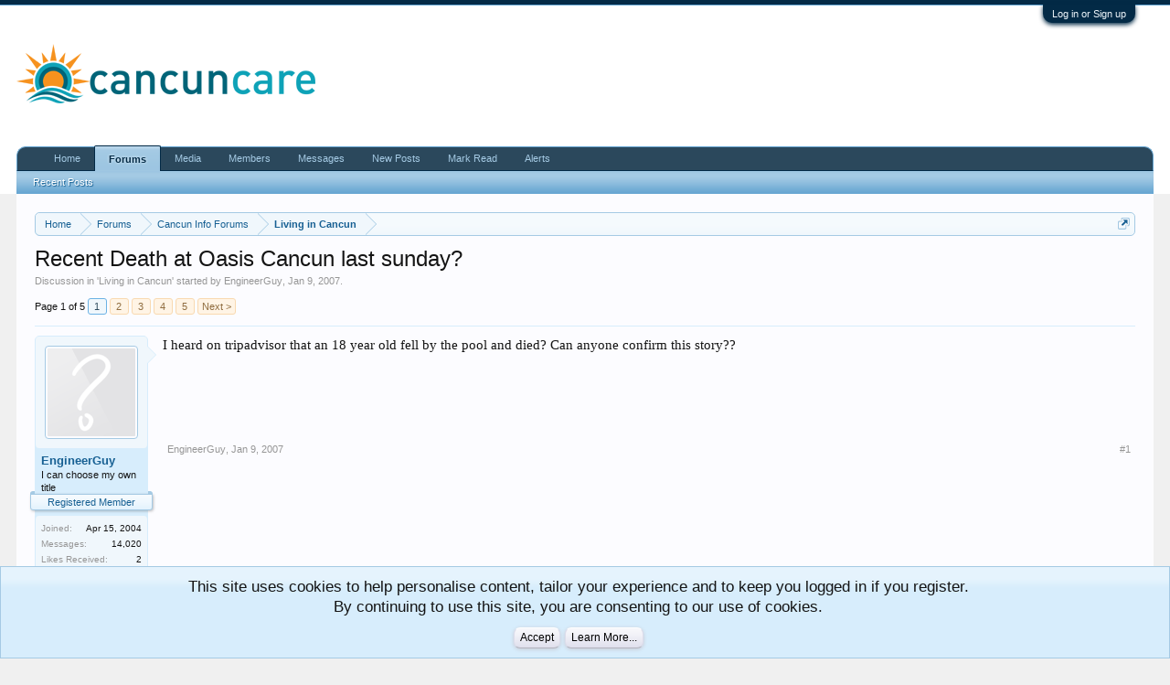

--- FILE ---
content_type: text/html; charset=UTF-8
request_url: https://forum.cancuncare.com/threads/recent-death-at-oasis-cancun-last-sunday.1027/
body_size: 9796
content:
<!DOCTYPE html>
<html id="XenForo" lang="en-US" dir="LTR" class="Public NoJs GalleryLazyLoader LoggedOut NoSidebar  Responsive" xmlns:fb="http://www.facebook.com/2008/fbml">
<head>

	<meta charset="utf-8" />
	<meta http-equiv="X-UA-Compatible" content="IE=Edge,chrome=1" />
	
		<meta name="viewport" content="width=device-width, initial-scale=1" />
	
	
		<base href="https://forum.cancuncare.com/" />
		<script>
			var _b = document.getElementsByTagName('base')[0], _bH = "https://forum.cancuncare.com/";
			if (_b && _b.href != _bH) _b.href = _bH;
		</script>
	

	
	
		<title>Recent Death at Oasis Cancun last sunday? | Living in Cancun</title>
	

	
	<noscript><style>.JsOnly, .jsOnly { display: none !important; }</style></noscript>
	<link rel="stylesheet" href="css.php?css=xenforo,form,public&amp;style=2&amp;dir=LTR&amp;d=1672259938" />
	<link rel="stylesheet" href="css.php?css=bb_code,dark_postrating,facebook,login_bar,message,message_user_info,notices,panel_scroller,thread_view,xengallery_tab_links&amp;style=2&amp;dir=LTR&amp;d=1672259938" />
	
	
	<link href="https://maxcdn.bootstrapcdn.com/font-awesome/4.7.0/css/font-awesome.min.css" rel="stylesheet">



	
	<script async src="https://www.googletagmanager.com/gtag/js?id=UA-2709343-11"></script>
	<script>
		window.dataLayer = window.dataLayer || [];
		function gtag(){dataLayer.push(arguments);}
		gtag('js', new Date());
	
		gtag('config', 'UA-2709343-11', {
			// <!-- slot: ga_config_start -->
			
			
		});
	</script>
	<!-- Global site tag (gtag.js) - Google Analytics -->
<script async src="https://www.googletagmanager.com/gtag/js?id=UA-2709343-15"></script>
<script>
  window.dataLayer = window.dataLayer || [];
  function gtag(){dataLayer.push(arguments);}
  gtag('js', new Date());

  gtag('config', 'UA-2709343-15');
</script>

<!-- Facebook Pixel Code -->
<script>
  !function(f,b,e,v,n,t,s)
  {if(f.fbq)return;n=f.fbq=function(){n.callMethod?
  n.callMethod.apply(n,arguments):n.queue.push(arguments)};
  if(!f._fbq)f._fbq=n;n.push=n;n.loaded=!0;n.version='2.0';
  n.queue=[];t=b.createElement(e);t.async=!0;
  t.src=v;s=b.getElementsByTagName(e)[0];
  s.parentNode.insertBefore(t,s)}(window, document,'script',
  'https://connect.facebook.net/en_US/fbevents.js');
  fbq('init', '2916889871656704');
  fbq('track', 'PageView');
</script>
<noscript><img height="1" width="1" style="display:none"
  src="https://www.facebook.com/tr?id=2916889871656704&ev=PageView&noscript=1"
/></noscript>
<!-- End Facebook Pixel Code -->


		<script src="js/jquery/jquery-1.11.0.min.js"></script>	
		
	<script src="js/xenforo/xenforo.js?_v=eeaf2164"></script>
	<script src="js/brivium/AutoLink/click_handler.js?_v=eeaf2164"></script>

	
	<link rel="apple-touch-icon" href="https://forum.cancuncare.com/styles/default/xenforo/ccc.og.png" />
	<link rel="alternate" type="application/rss+xml" title="RSS feed for Temptation Cancun Forum | Desire Resort Forum | Cancuncare" href="forums/-/index.rss" />
	
	<link rel="next" href="threads/recent-death-at-oasis-cancun-last-sunday.1027/page-2" />
	<link rel="canonical" href="https://forum.cancuncare.com/threads/recent-death-at-oasis-cancun-last-sunday.1027/" />
	<meta name="description" content="I heard on tripadvisor that an 18 year old fell by the pool and died? Can anyone confirm this story??" />	<meta property="og:site_name" content="Temptation Cancun Forum | Desire Resort Forum | Cancuncare" />
	<meta property="og:image" content="https://forum.cancuncare.com/styles/default/xenforo/avatars/avatar_m.png" />
	<meta property="og:image" content="https://forum.cancuncare.com/styles/default/xenforo/ccc.og.png" />
	<meta property="og:type" content="article" />
	<meta property="og:url" content="https://forum.cancuncare.com/threads/recent-death-at-oasis-cancun-last-sunday.1027/" />
	<meta property="og:title" content="Recent Death at Oasis Cancun last sunday?" />
	<meta property="og:description" content="I heard on tripadvisor that an 18 year old fell by the pool and died? Can anyone confirm this story??" />
	
	<meta property="fb:app_id" content="1043294602470512" />
	<meta property="fb:admins" content="545996320" />



<!-- Global site tag (gtag.js) - Google Analytics -->
<script async src="https://www.googletagmanager.com/gtag/js?id=UA-2709343-15"></script>
<script>
  window.dataLayer = window.dataLayer || [];
  function gtag(){dataLayer.push(arguments);}
  gtag('js', new Date());

  gtag('config', 'UA-2709343-15');
</script>
</head>


<body class="node13 node4 SelectQuotable">



	

<div id="loginBar">
	<div class="pageWidth">
		<div class="pageContent">	
			<h3 id="loginBarHandle">
				<label for="LoginControl"><a href="login/" class="concealed noOutline">Log in or Sign up</a></label>
			</h3>
			
			<span class="helper"></span>

			
		</div>
	</div>
</div>


<div id="headerMover">
	<div id="headerProxy"></div>

<div id="content" class="thread_view">
	<div class="pageWidth">
		<div class="pageContent">
			<!-- main content area -->
			
			
			
			
						
						
						
						
						<div class="breadBoxTop ">
							
							

<nav>
	
		
			
				
			
		
			
				
			
		
	

	<fieldset class="breadcrumb">
		<a href="misc/quick-navigation-menu?selected=node-13" class="OverlayTrigger jumpMenuTrigger" data-cacheOverlay="true" title="Open quick navigation"><!--Jump to...--></a>
			
		<div class="boardTitle"><strong>Temptation Cancun Forum | Desire Resort Forum | Cancuncare</strong></div>
		
		<span class="crumbs">
			
				<span class="crust homeCrumb" itemscope="itemscope" itemtype="http://data-vocabulary.org/Breadcrumb">
					<a href="https://www.cancuncare.com" class="crumb" rel="up" itemprop="url"><span itemprop="title">Home</span></a>
					<span class="arrow"><span></span></span>
				</span>
			
			
			
				<span class="crust selectedTabCrumb" itemscope="itemscope" itemtype="http://data-vocabulary.org/Breadcrumb">
					<a href="https://forum.cancuncare.com/" class="crumb" rel="up" itemprop="url"><span itemprop="title">Forums</span></a>
					<span class="arrow"><span>&gt;</span></span>
				</span>
			
			
			
				
					<span class="crust" itemscope="itemscope" itemtype="http://data-vocabulary.org/Breadcrumb">
						<a href="https://forum.cancuncare.com/#cancun-info-forums.4" class="crumb" rel="up" itemprop="url"><span itemprop="title">Cancun Info Forums</span></a>
						<span class="arrow"><span>&gt;</span></span>
					</span>
				
					<span class="crust" itemscope="itemscope" itemtype="http://data-vocabulary.org/Breadcrumb">
						<a href="https://forum.cancuncare.com/forums/living-in-cancun/" class="crumb" rel="up" itemprop="url"><span itemprop="title">Living in Cancun</span></a>
						<span class="arrow"><span>&gt;</span></span>
					</span>
				
			
		</span>
	</fieldset>
</nav>
						</div>
						
						
						
					
						<!--[if lt IE 8]>
							<p class="importantMessage">You are using an out of date browser. It  may not display this or other websites correctly.<br />You should upgrade or use an <a href="https://www.google.com/chrome/browser/" target="_blank">alternative browser</a>.</p>
						<![endif]-->

						
						
	

	
						
						
						
						
												
							<!-- h1 title, description -->
							<div class="titleBar">
								
								<h1>Recent Death at Oasis Cancun last sunday?</h1>
								
								<p id="pageDescription" class="muted ">
	Discussion in '<a href="forums/living-in-cancun/">Living in Cancun</a>' started by <a href="members/engineerguy.1108/" class="username" dir="auto">EngineerGuy</a>, <a href="threads/recent-death-at-oasis-cancun-last-sunday.1027/"><span class="DateTime" title="Jan 9, 2007 at 1:08 PM">Jan 9, 2007</span></a>.
</p>
							</div>
						
						
						
						
						
						<!-- main template -->
						



























	




<div class="pageNavLinkGroup">
	<div class="linkGroup SelectionCountContainer">
		
		
	</div>

	


<div class="PageNav"
	data-page="1"
	data-range="2"
	data-start="2"
	data-end="4"
	data-last="5"
	data-sentinel="{{sentinel}}"
	data-baseurl="threads/recent-death-at-oasis-cancun-last-sunday.1027/page-{{sentinel}}">
	
	<span class="pageNavHeader">Page 1 of 5</span>
	
	<nav>
		
		
		<a href="threads/recent-death-at-oasis-cancun-last-sunday.1027/" class="currentPage " rel="start">1</a>
		
		
		
		
			<a href="threads/recent-death-at-oasis-cancun-last-sunday.1027/page-2" class="">2</a>
		
			<a href="threads/recent-death-at-oasis-cancun-last-sunday.1027/page-3" class="">3</a>
		
			<a href="threads/recent-death-at-oasis-cancun-last-sunday.1027/page-4" class="">4</a>
		
		
		
		
		<a href="threads/recent-death-at-oasis-cancun-last-sunday.1027/page-5" class="">5</a>
		
		
			<a href="threads/recent-death-at-oasis-cancun-last-sunday.1027/page-2" class="text">Next &gt;</a>
			
		
	</nav>	
	
	
</div>

</div>





<form action="inline-mod/post/switch" method="post"
	class="InlineModForm section"
	data-cookieName="posts"
	data-controls="#InlineModControls"
	data-imodOptions="#ModerationSelect option">

	<ol class="messageList" id="messageList">
		
			
				


<li id="post-47836" class="message   " data-author="EngineerGuy">

	

<div class="messageUserInfo">	
<div class="messageUserBlock ">
	
		<div class="avatarHolder">
			<span class="helper"></span>
			<a href="members/engineerguy.1108/" class="avatar Av1108m" data-avatarhtml="true"><img src="styles/default/xenforo/avatars/avatar_m.png" width="96" height="96" alt="EngineerGuy" /></a>
			
			<!-- slot: message_user_info_avatar -->
		</div>
	


	
		<h3 class="userText">
			<a href="members/engineerguy.1108/" class="username" dir="auto">EngineerGuy</a>
			<em class="userTitle">I can choose my own title</em>
			<em class="userBanner bannerPrimary wrapped" itemprop="title"><span class="before"></span><strong>Registered Member</strong><span class="after"></span></em>
			<!-- slot: message_user_info_text -->
		</h3>
	
		
	
		<div class="extraUserInfo">
			
			
				
					<dl class="pairsJustified">
						<dt>Joined:</dt>
						<dd>Apr 15, 2004</dd>
					</dl>
				
				
				
					<dl class="pairsJustified">
						<dt>Messages:</dt>
						<dd><a href="search/member?user_id=1108" class="concealed" rel="nofollow">14,020</a></dd>
					</dl>
				
				
				



				
					<dl class="pairsJustified">
						<dt>Likes Received:</dt>
						<dd>2</dd>
					</dl>
				
				
				
			
				
				
				
				
				
					<dl class="pairsJustified">
						<dt>Location:</dt>
						<dd>
							
								<a href="misc/location-info?location=Chicago" target="_blank" rel="nofollow noreferrer" class="concealed">Chicago</a>
							
						</dd>
					</dl>
				
			
				
							
			
<dl class="pairsJustified">


<dt>Ratings:</dt> 

<dd><span class="dark_postrating_positive">+2</span>
	 / 

	<span class="dark_postrating_neutral">0</span>
	


</dd>
</dl>

<dl class="pairsJustified">



<dd class='dark_postrating_bar_dd'><div class='dark_postrating_bar' style='width:104px'><div class="dark_postrating_bar_positive Tooltip" title="Positive ratings received: 2" style="width:100%"></div><div class="dark_postrating_bar_neutral Tooltip" title="Neutral ratings received: 0" style="width:0%"></div></div></dd>

</dl>
			
			
			
		</div>
	
		


	<span class="arrow"><span></span></span>
</div>
</div>

	<div class="messageInfo primaryContent">
		
		
		
		
		
		<div class="messageContent">		
			<article>
				<blockquote class="messageText SelectQuoteContainer ugc baseHtml">
					
					I heard on tripadvisor that an 18 year old fell by the pool and died? Can anyone confirm this story??
					<div class="messageTextEndMarker">&nbsp;</div>
				</blockquote>
			</article>
			
			
		</div>
		
		
		
		
		
		
		
				
		<div class="messageMeta ToggleTriggerAnchor">
			
			<div class="privateControls">
				
				<span class="item muted">
					<span class="authorEnd"><a href="members/engineerguy.1108/" class="username author" dir="auto">EngineerGuy</a>,</span>
					<a href="threads/recent-death-at-oasis-cancun-last-sunday.1027/" title="Permalink" class="datePermalink"><span class="DateTime" title="Jan 9, 2007 at 1:08 PM">Jan 9, 2007</span></a>
				</span>
				
				
				
				
				
				
				
				
				
				
				
			</div>
			
			<div class="publicControls">
				<a href="threads/recent-death-at-oasis-cancun-last-sunday.1027/" title="Permalink" class="item muted postNumber hashPermalink OverlayTrigger" data-href="posts/47836/permalink">#1</a>
				
				
				
				
			</div>
		</div>
	
		
		
	</div>

	
	
	
	
</li>
			
		
			
				


<li id="post-48092" class="message   " data-author="Fletch">

	

<div class="messageUserInfo">	
<div class="messageUserBlock ">
	
		<div class="avatarHolder">
			<span class="helper"></span>
			<a class="avatar Avm" data-avatarhtml="true"><img src="styles/default/xenforo/avatars/avatar_m.png" width="96" height="96" alt="Fletch" /></a>
			
			<!-- slot: message_user_info_avatar -->
		</div>
	


	
		<h3 class="userText">
			<a class="username" dir="auto">Fletch</a>
			<em class="userTitle">Guest</em>
			
			<!-- slot: message_user_info_text -->
		</h3>
	
		
	
		<div class="extraUserInfo">
			
			
				
				
				
				
				



				
				
				
			
				
				
				
				
				
			
				
							
			
<dl class="pairsJustified">


<dt>Ratings:</dt> 

<dd><span class="dark_postrating_positive">+0</span>
	 / 

	<span class="dark_postrating_neutral">0</span>
	


</dd>
</dl>

<dl class="pairsJustified">



<dd class='dark_postrating_bar_dd'><div class='dark_postrating_bar' style='width:104px'><div class="dark_postrating_bar_positive Tooltip" title="Positive ratings received: 0" style="width:0%"></div><div class="dark_postrating_bar_neutral Tooltip" title="Neutral ratings received: 0" style="width:0%"></div></div></dd>

</dl>
			
			
			
		</div>
	
		


	<span class="arrow"><span></span></span>
</div>
</div>

	<div class="messageInfo primaryContent">
		
		
		
		
		
		<div class="messageContent">		
			<article>
				<blockquote class="messageText SelectQuoteContainer ugc baseHtml">
					
					oooh great just what i wanna hear now lol...
					<div class="messageTextEndMarker">&nbsp;</div>
				</blockquote>
			</article>
			
			
		</div>
		
		
		
		
		
		
		
				
		<div class="messageMeta ToggleTriggerAnchor">
			
			<div class="privateControls">
				
				<span class="item muted">
					<span class="authorEnd"><a class="username author" dir="auto">Fletch</a>,</span>
					<a href="threads/recent-death-at-oasis-cancun-last-sunday.1027/#post-48092" title="Permalink" class="datePermalink"><span class="DateTime" title="Jan 9, 2007 at 6:19 PM">Jan 9, 2007</span></a>
				</span>
				
				
				
				
				
				
				
				
				
				
				
			</div>
			
			<div class="publicControls">
				<a href="threads/recent-death-at-oasis-cancun-last-sunday.1027/#post-48092" title="Permalink" class="item muted postNumber hashPermalink OverlayTrigger" data-href="posts/48092/permalink">#2</a>
				
				
				
				
			</div>
		</div>
	
		
		
	</div>

	
	
	
	
</li>
			
		
			
				


<li id="post-48095" class="message   " data-author="CancunCanuck">

	

<div class="messageUserInfo">	
<div class="messageUserBlock ">
	
		<div class="avatarHolder">
			<span class="helper"></span>
			<a class="avatar Avm" data-avatarhtml="true"><img src="styles/default/xenforo/avatars/avatar_m.png" width="96" height="96" alt="CancunCanuck" /></a>
			
			<!-- slot: message_user_info_avatar -->
		</div>
	


	
		<h3 class="userText">
			<a class="username" dir="auto">CancunCanuck</a>
			<em class="userTitle">Guest</em>
			
			<!-- slot: message_user_info_text -->
		</h3>
	
		
	
		<div class="extraUserInfo">
			
			
				
				
				
				
				



				
				
				
			
				
				
				
				
				
			
				
							
			
<dl class="pairsJustified">


<dt>Ratings:</dt> 

<dd><span class="dark_postrating_positive">+0</span>
	 / 

	<span class="dark_postrating_neutral">0</span>
	


</dd>
</dl>

<dl class="pairsJustified">



<dd class='dark_postrating_bar_dd'><div class='dark_postrating_bar' style='width:104px'><div class="dark_postrating_bar_positive Tooltip" title="Positive ratings received: 0" style="width:0%"></div><div class="dark_postrating_bar_neutral Tooltip" title="Neutral ratings received: 0" style="width:0%"></div></div></dd>

</dl>
			
			
			
		</div>
	
		


	<span class="arrow"><span></span></span>
</div>
</div>

	<div class="messageInfo primaryContent">
		
		
		
		
		
		<div class="messageContent">		
			<article>
				<blockquote class="messageText SelectQuoteContainer ugc baseHtml">
					
					The news is in the printed paper but not the online version.  Will probably show up tomorrow.  I haven&#039;t seen it yet (it&#039;s raining, not running for a paper lol!) but have heard that a very drunk young man died at the Oasis Cancun.  Mixed reports &quot;on the street&quot;, either he drowned or he fell and hit his head, not sure.  Soooooo, there&#039;s your rumor mill post, sorry it&#039;s nothing official!
					<div class="messageTextEndMarker">&nbsp;</div>
				</blockquote>
			</article>
			
			
		</div>
		
		
		
		
		
		
		
				
		<div class="messageMeta ToggleTriggerAnchor">
			
			<div class="privateControls">
				
				<span class="item muted">
					<span class="authorEnd"><a class="username author" dir="auto">CancunCanuck</a>,</span>
					<a href="threads/recent-death-at-oasis-cancun-last-sunday.1027/#post-48095" title="Permalink" class="datePermalink"><span class="DateTime" title="Jan 9, 2007 at 6:33 PM">Jan 9, 2007</span></a>
				</span>
				
				
				
				
				
				
				
				
				
				
				
			</div>
			
			<div class="publicControls">
				<a href="threads/recent-death-at-oasis-cancun-last-sunday.1027/#post-48095" title="Permalink" class="item muted postNumber hashPermalink OverlayTrigger" data-href="posts/48095/permalink">#3</a>
				
				
				
				
			</div>
		</div>
	
		
		
	</div>

	
	
	
	
</li>
			
		
			
				


<li id="post-48118" class="message   " data-author="CancunCanuck">

	

<div class="messageUserInfo">	
<div class="messageUserBlock ">
	
		<div class="avatarHolder">
			<span class="helper"></span>
			<a class="avatar Avm" data-avatarhtml="true"><img src="styles/default/xenforo/avatars/avatar_m.png" width="96" height="96" alt="CancunCanuck" /></a>
			
			<!-- slot: message_user_info_avatar -->
		</div>
	


	
		<h3 class="userText">
			<a class="username" dir="auto">CancunCanuck</a>
			<em class="userTitle">Guest</em>
			
			<!-- slot: message_user_info_text -->
		</h3>
	
		
	
		<div class="extraUserInfo">
			
			
				
				
				
				
				



				
				
				
			
				
				
				
				
				
			
				
							
			
<dl class="pairsJustified">


<dt>Ratings:</dt> 

<dd><span class="dark_postrating_positive">+0</span>
	 / 

	<span class="dark_postrating_neutral">0</span>
	


</dd>
</dl>

<dl class="pairsJustified">



<dd class='dark_postrating_bar_dd'><div class='dark_postrating_bar' style='width:104px'><div class="dark_postrating_bar_positive Tooltip" title="Positive ratings received: 0" style="width:0%"></div><div class="dark_postrating_bar_neutral Tooltip" title="Neutral ratings received: 0" style="width:0%"></div></div></dd>

</dl>
			
			
			
		</div>
	
		


	<span class="arrow"><span></span></span>
</div>
</div>

	<div class="messageInfo primaryContent">
		
		
		
		
		
		<div class="messageContent">		
			<article>
				<blockquote class="messageText SelectQuoteContainer ugc baseHtml">
					
					<a href="http://www.quequi.com.mx/absolutenm/anmviewer.asp?a=47542&amp;z=16" target="_blank" class="externalLink" rel="nofollow">http://www.quequi.com.mx/absolutenm/anmviewer.asp?a=47542&amp;z=16</a><br />
<br />
It&#039;s in Spanish, but you can translate it through babelfish.  Basically, a drunk 18 year old was running to jump into the pool, slipped and hit his head.
					<div class="messageTextEndMarker">&nbsp;</div>
				</blockquote>
			</article>
			
			
		</div>
		
		
		
		
		
		
		
				
		<div class="messageMeta ToggleTriggerAnchor">
			
			<div class="privateControls">
				
				<span class="item muted">
					<span class="authorEnd"><a class="username author" dir="auto">CancunCanuck</a>,</span>
					<a href="threads/recent-death-at-oasis-cancun-last-sunday.1027/#post-48118" title="Permalink" class="datePermalink"><span class="DateTime" title="Jan 9, 2007 at 7:27 PM">Jan 9, 2007</span></a>
				</span>
				
				
				
				
				
				
				
				
				
				
				
			</div>
			
			<div class="publicControls">
				<a href="threads/recent-death-at-oasis-cancun-last-sunday.1027/#post-48118" title="Permalink" class="item muted postNumber hashPermalink OverlayTrigger" data-href="posts/48118/permalink">#4</a>
				
				
				
				
			</div>
		</div>
	
		
		
	</div>

	
	
	
	
</li>
			
		
			
				


<li id="post-53373" class="message   " data-author="whdream">

	

<div class="messageUserInfo">	
<div class="messageUserBlock ">
	
		<div class="avatarHolder">
			<span class="helper"></span>
			<a class="avatar Avm" data-avatarhtml="true"><img src="styles/default/xenforo/avatars/avatar_m.png" width="96" height="96" alt="whdream" /></a>
			
			<!-- slot: message_user_info_avatar -->
		</div>
	


	
		<h3 class="userText">
			<a class="username" dir="auto">whdream</a>
			<em class="userTitle">Guest</em>
			
			<!-- slot: message_user_info_text -->
		</h3>
	
		
	
		<div class="extraUserInfo">
			
			
				
				
				
				
				



				
				
				
			
				
				
				
				
				
			
				
							
			
<dl class="pairsJustified">


<dt>Ratings:</dt> 

<dd><span class="dark_postrating_positive">+0</span>
	 / 

	<span class="dark_postrating_neutral">0</span>
	


</dd>
</dl>

<dl class="pairsJustified">



<dd class='dark_postrating_bar_dd'><div class='dark_postrating_bar' style='width:104px'><div class="dark_postrating_bar_positive Tooltip" title="Positive ratings received: 0" style="width:0%"></div><div class="dark_postrating_bar_neutral Tooltip" title="Neutral ratings received: 0" style="width:0%"></div></div></dd>

</dl>
			
			
			
		</div>
	
		


	<span class="arrow"><span></span></span>
</div>
</div>

	<div class="messageInfo primaryContent">
		
		
		
		
		
		<div class="messageContent">		
			<article>
				<blockquote class="messageText SelectQuoteContainer ugc baseHtml">
					
					Umm how to convert it...<br />
<br />
Where was this kid from?
					<div class="messageTextEndMarker">&nbsp;</div>
				</blockquote>
			</article>
			
			
		</div>
		
		
		
		
		
		
		
				
		<div class="messageMeta ToggleTriggerAnchor">
			
			<div class="privateControls">
				
				<span class="item muted">
					<span class="authorEnd"><a class="username author" dir="auto">whdream</a>,</span>
					<a href="threads/recent-death-at-oasis-cancun-last-sunday.1027/#post-53373" title="Permalink" class="datePermalink"><span class="DateTime" title="Jan 16, 2007 at 12:11 PM">Jan 16, 2007</span></a>
				</span>
				
				
				
				
				
				
				
				
				
				
				
			</div>
			
			<div class="publicControls">
				<a href="threads/recent-death-at-oasis-cancun-last-sunday.1027/#post-53373" title="Permalink" class="item muted postNumber hashPermalink OverlayTrigger" data-href="posts/53373/permalink">#5</a>
				
				
				
				
			</div>
		</div>
	
		
		
	</div>

	
	
	
	
</li>
			
		
			
				


<li id="post-54740" class="message   " data-author="GeeWiz">

	

<div class="messageUserInfo">	
<div class="messageUserBlock ">
	
		<div class="avatarHolder">
			<span class="helper"></span>
			<a href="members/geewiz.7747/" class="avatar Av7747m" data-avatarhtml="true"><img src="styles/default/xenforo/avatars/avatar_m.png" width="96" height="96" alt="GeeWiz" /></a>
			
			<!-- slot: message_user_info_avatar -->
		</div>
	


	
		<h3 class="userText">
			<a href="members/geewiz.7747/" class="username" dir="auto">GeeWiz</a>
			<em class="userTitle">Newbie</em>
			<em class="userBanner bannerPrimary wrapped" itemprop="title"><span class="before"></span><strong>Registered Member</strong><span class="after"></span></em>
			<!-- slot: message_user_info_text -->
		</h3>
	
		
	
		<div class="extraUserInfo">
			
			
				
					<dl class="pairsJustified">
						<dt>Joined:</dt>
						<dd>Jan 18, 2007</dd>
					</dl>
				
				
				
					<dl class="pairsJustified">
						<dt>Messages:</dt>
						<dd><a href="search/member?user_id=7747" class="concealed" rel="nofollow">3</a></dd>
					</dl>
				
				
				



				
					<dl class="pairsJustified">
						<dt>Likes Received:</dt>
						<dd>0</dd>
					</dl>
				
				
				
			
				
				
				
				
				
			
				
							
			
<dl class="pairsJustified">


<dt>Ratings:</dt> 

<dd><span class="dark_postrating_positive">+0</span>
	 / 

	<span class="dark_postrating_neutral">0</span>
	


</dd>
</dl>

<dl class="pairsJustified">



<dd class='dark_postrating_bar_dd'><div class='dark_postrating_bar' style='width:104px'><div class="dark_postrating_bar_positive Tooltip" title="Positive ratings received: 0" style="width:0%"></div><div class="dark_postrating_bar_neutral Tooltip" title="Neutral ratings received: 0" style="width:0%"></div></div></dd>

</dl>
			
			
			
		</div>
	
		


	<span class="arrow"><span></span></span>
</div>
</div>

	<div class="messageInfo primaryContent">
		
		
		
		
		
		<div class="messageContent">		
			<article>
				<blockquote class="messageText SelectQuoteContainer ugc baseHtml">
					
					<b>Oasis Cancun drowning</b><br />
<br />
I witnessed most of the ordeal on January 7, 2007.  People began yelling for help from across the pool but nobody moved so I jumped in and swam across.  The man was foaming red at the mouth.  Most people thought it was blood from a head injury but it was either from alcohol poising or vomiting.  When I got to him i tilted his head back and heard gargling, so he was still breathing.  The only thing we could do was put him on his side so he wouldn&#039;t choke and hope that a tube would arrive soon so we could try to flush out the water in his lungs.  He obviously drowned.  Travellers were tending to the victim even when the staff of the hotel were present.  When the paramedics arrived they didn&#039;t take control of the situation as far as alot of people are conerned.  If this were to happen in Canada or the States the paramedics would shove everyone aside.  The whole situation was handled poorly.  No adequate trained staff and no lifeguards are present on the resort even though underagers and young adults are drinking massive quantities of alcohol while swimming. I am writing this in hopes that people will know the truth and be able to give me some information about the victim.  If any one has his name please email me at CONTACT POSTER BY EMAIL ICON OR PRIVATE MESSAGE ICON BELOW  Thank you
					<div class="messageTextEndMarker">&nbsp;</div>
				</blockquote>
			</article>
			
			
		</div>
		
		
		
		
		
		
		
				
		<div class="messageMeta ToggleTriggerAnchor">
			
			<div class="privateControls">
				
				<span class="item muted">
					<span class="authorEnd"><a href="members/geewiz.7747/" class="username author" dir="auto">GeeWiz</a>,</span>
					<a href="threads/recent-death-at-oasis-cancun-last-sunday.1027/#post-54740" title="Permalink" class="datePermalink"><span class="DateTime" title="Jan 18, 2007 at 1:44 PM">Jan 18, 2007</span></a>
				</span>
				
				
				
				
				
				
				
				
				
				
				
			</div>
			
			<div class="publicControls">
				<a href="threads/recent-death-at-oasis-cancun-last-sunday.1027/#post-54740" title="Permalink" class="item muted postNumber hashPermalink OverlayTrigger" data-href="posts/54740/permalink">#6</a>
				
				
				
				
			</div>
		</div>
	
		
		
	</div>

	
	
	
	
</li>
			
		
			
				


<li id="post-54742" class="message   " data-author="whdream">

	

<div class="messageUserInfo">	
<div class="messageUserBlock ">
	
		<div class="avatarHolder">
			<span class="helper"></span>
			<a class="avatar Avm" data-avatarhtml="true"><img src="styles/default/xenforo/avatars/avatar_m.png" width="96" height="96" alt="whdream" /></a>
			
			<!-- slot: message_user_info_avatar -->
		</div>
	


	
		<h3 class="userText">
			<a class="username" dir="auto">whdream</a>
			<em class="userTitle">Guest</em>
			
			<!-- slot: message_user_info_text -->
		</h3>
	
		
	
		<div class="extraUserInfo">
			
			
				
				
				
				
				



				
				
				
			
				
				
				
				
				
			
				
							
			
<dl class="pairsJustified">


<dt>Ratings:</dt> 

<dd><span class="dark_postrating_positive">+0</span>
	 / 

	<span class="dark_postrating_neutral">0</span>
	


</dd>
</dl>

<dl class="pairsJustified">



<dd class='dark_postrating_bar_dd'><div class='dark_postrating_bar' style='width:104px'><div class="dark_postrating_bar_positive Tooltip" title="Positive ratings received: 0" style="width:0%"></div><div class="dark_postrating_bar_neutral Tooltip" title="Neutral ratings received: 0" style="width:0%"></div></div></dd>

</dl>
			
			
			
		</div>
	
		


	<span class="arrow"><span></span></span>
</div>
</div>

	<div class="messageInfo primaryContent">
		
		
		
		
		
		<div class="messageContent">		
			<article>
				<blockquote class="messageText SelectQuoteContainer ugc baseHtml">
					
					It might be better for people to Private Message you if they have information about this stuff.<br />
<br />
Might wanna edit out your email addy.<br />
<br />
Thanks for the information. Was it true that he jumped or something?
					<div class="messageTextEndMarker">&nbsp;</div>
				</blockquote>
			</article>
			
			
		</div>
		
		
		
		
		
		
		
				
		<div class="messageMeta ToggleTriggerAnchor">
			
			<div class="privateControls">
				
				<span class="item muted">
					<span class="authorEnd"><a class="username author" dir="auto">whdream</a>,</span>
					<a href="threads/recent-death-at-oasis-cancun-last-sunday.1027/#post-54742" title="Permalink" class="datePermalink"><span class="DateTime" title="Jan 18, 2007 at 1:49 PM">Jan 18, 2007</span></a>
				</span>
				
				
				
				
				
				
				
				
				
				
				
			</div>
			
			<div class="publicControls">
				<a href="threads/recent-death-at-oasis-cancun-last-sunday.1027/#post-54742" title="Permalink" class="item muted postNumber hashPermalink OverlayTrigger" data-href="posts/54742/permalink">#7</a>
				
				
				
				
			</div>
		</div>
	
		
		
	</div>

	
	
	
	
</li>
			
		
			
				


<li id="post-54747" class="message   " data-author="GeeWiz">

	

<div class="messageUserInfo">	
<div class="messageUserBlock ">
	
		<div class="avatarHolder">
			<span class="helper"></span>
			<a href="members/geewiz.7747/" class="avatar Av7747m" data-avatarhtml="true"><img src="styles/default/xenforo/avatars/avatar_m.png" width="96" height="96" alt="GeeWiz" /></a>
			
			<!-- slot: message_user_info_avatar -->
		</div>
	


	
		<h3 class="userText">
			<a href="members/geewiz.7747/" class="username" dir="auto">GeeWiz</a>
			<em class="userTitle">Newbie</em>
			<em class="userBanner bannerPrimary wrapped" itemprop="title"><span class="before"></span><strong>Registered Member</strong><span class="after"></span></em>
			<!-- slot: message_user_info_text -->
		</h3>
	
		
	
		<div class="extraUserInfo">
			
			
				
					<dl class="pairsJustified">
						<dt>Joined:</dt>
						<dd>Jan 18, 2007</dd>
					</dl>
				
				
				
					<dl class="pairsJustified">
						<dt>Messages:</dt>
						<dd><a href="search/member?user_id=7747" class="concealed" rel="nofollow">3</a></dd>
					</dl>
				
				
				



				
					<dl class="pairsJustified">
						<dt>Likes Received:</dt>
						<dd>0</dd>
					</dl>
				
				
				
			
				
				
				
				
				
			
				
							
			
<dl class="pairsJustified">


<dt>Ratings:</dt> 

<dd><span class="dark_postrating_positive">+0</span>
	 / 

	<span class="dark_postrating_neutral">0</span>
	


</dd>
</dl>

<dl class="pairsJustified">



<dd class='dark_postrating_bar_dd'><div class='dark_postrating_bar' style='width:104px'><div class="dark_postrating_bar_positive Tooltip" title="Positive ratings received: 0" style="width:0%"></div><div class="dark_postrating_bar_neutral Tooltip" title="Neutral ratings received: 0" style="width:0%"></div></div></dd>

</dl>
			
			
			
		</div>
	
		


	<span class="arrow"><span></span></span>
</div>
</div>

	<div class="messageInfo primaryContent">
		
		
		
		
		
		<div class="messageContent">		
			<article>
				<blockquote class="messageText SelectQuoteContainer ugc baseHtml">
					
					<b>email</b><br />
<br />
i don&#039;t care about the email info.  I need people to respond to me easily.  Anyways, people found him submerged in the pool.  Nobody knows how he got there.
					<div class="messageTextEndMarker">&nbsp;</div>
				</blockquote>
			</article>
			
			
		</div>
		
		
		
		
		
		
		
				
		<div class="messageMeta ToggleTriggerAnchor">
			
			<div class="privateControls">
				
				<span class="item muted">
					<span class="authorEnd"><a href="members/geewiz.7747/" class="username author" dir="auto">GeeWiz</a>,</span>
					<a href="threads/recent-death-at-oasis-cancun-last-sunday.1027/#post-54747" title="Permalink" class="datePermalink"><span class="DateTime" title="Jan 18, 2007 at 1:56 PM">Jan 18, 2007</span></a>
				</span>
				
				
				
				
				
				
				
				
				
				
				
			</div>
			
			<div class="publicControls">
				<a href="threads/recent-death-at-oasis-cancun-last-sunday.1027/#post-54747" title="Permalink" class="item muted postNumber hashPermalink OverlayTrigger" data-href="posts/54747/permalink">#8</a>
				
				
				
				
			</div>
		</div>
	
		
		
	</div>

	
	
	
	
</li>
			
		
			
				


<li id="post-54748" class="message   " data-author="whdream">

	

<div class="messageUserInfo">	
<div class="messageUserBlock ">
	
		<div class="avatarHolder">
			<span class="helper"></span>
			<a class="avatar Avm" data-avatarhtml="true"><img src="styles/default/xenforo/avatars/avatar_m.png" width="96" height="96" alt="whdream" /></a>
			
			<!-- slot: message_user_info_avatar -->
		</div>
	


	
		<h3 class="userText">
			<a class="username" dir="auto">whdream</a>
			<em class="userTitle">Guest</em>
			
			<!-- slot: message_user_info_text -->
		</h3>
	
		
	
		<div class="extraUserInfo">
			
			
				
				
				
				
				



				
				
				
			
				
				
				
				
				
			
				
							
			
<dl class="pairsJustified">


<dt>Ratings:</dt> 

<dd><span class="dark_postrating_positive">+0</span>
	 / 

	<span class="dark_postrating_neutral">0</span>
	


</dd>
</dl>

<dl class="pairsJustified">



<dd class='dark_postrating_bar_dd'><div class='dark_postrating_bar' style='width:104px'><div class="dark_postrating_bar_positive Tooltip" title="Positive ratings received: 0" style="width:0%"></div><div class="dark_postrating_bar_neutral Tooltip" title="Neutral ratings received: 0" style="width:0%"></div></div></dd>

</dl>
			
			
			
		</div>
	
		


	<span class="arrow"><span></span></span>
</div>
</div>

	<div class="messageInfo primaryContent">
		
		
		
		
		
		<div class="messageContent">		
			<article>
				<blockquote class="messageText SelectQuoteContainer ugc baseHtml">
					
					So just randoming he was lying int he pool and noone noticed him there??
					<div class="messageTextEndMarker">&nbsp;</div>
				</blockquote>
			</article>
			
			
		</div>
		
		
		
		
		
		
		
				
		<div class="messageMeta ToggleTriggerAnchor">
			
			<div class="privateControls">
				
				<span class="item muted">
					<span class="authorEnd"><a class="username author" dir="auto">whdream</a>,</span>
					<a href="threads/recent-death-at-oasis-cancun-last-sunday.1027/#post-54748" title="Permalink" class="datePermalink"><span class="DateTime" title="Jan 18, 2007 at 1:59 PM">Jan 18, 2007</span></a>
				</span>
				
				
				
				
				
				
				
				
				
				
				
			</div>
			
			<div class="publicControls">
				<a href="threads/recent-death-at-oasis-cancun-last-sunday.1027/#post-54748" title="Permalink" class="item muted postNumber hashPermalink OverlayTrigger" data-href="posts/54748/permalink">#9</a>
				
				
				
				
			</div>
		</div>
	
		
		
	</div>

	
	
	
	
</li>
			
		
			
				


<li id="post-54788" class="message   " data-author="TraceyUk">

	

<div class="messageUserInfo">	
<div class="messageUserBlock ">
	
		<div class="avatarHolder">
			<span class="helper"></span>
			<a href="members/traceyuk.6541/" class="avatar Av6541m" data-avatarhtml="true"><img src="styles/default/xenforo/avatars/avatar_m.png" width="96" height="96" alt="TraceyUk" /></a>
			
			<!-- slot: message_user_info_avatar -->
		</div>
	


	
		<h3 class="userText">
			<a href="members/traceyuk.6541/" class="username" dir="auto">TraceyUk</a>
			<em class="userTitle">Guru</em>
			<em class="userBanner bannerPrimary wrapped" itemprop="title"><span class="before"></span><strong>Registered Member</strong><span class="after"></span></em>
			<!-- slot: message_user_info_text -->
		</h3>
	
		
	
		<div class="extraUserInfo">
			
			
				
					<dl class="pairsJustified">
						<dt>Joined:</dt>
						<dd>May 7, 2006</dd>
					</dl>
				
				
				
					<dl class="pairsJustified">
						<dt>Messages:</dt>
						<dd><a href="search/member?user_id=6541" class="concealed" rel="nofollow">751</a></dd>
					</dl>
				
				
				



				
					<dl class="pairsJustified">
						<dt>Likes Received:</dt>
						<dd>0</dd>
					</dl>
				
				
				
			
				
				
				
				
				
					<dl class="pairsJustified">
						<dt>Location:</dt>
						<dd>
							
								<a href="misc/location-info?location=Cancun" target="_blank" rel="nofollow noreferrer" class="concealed">Cancun</a>
							
						</dd>
					</dl>
				
			
				
							
			
<dl class="pairsJustified">


<dt>Ratings:</dt> 

<dd><span class="dark_postrating_positive">+0</span>
	 / 

	<span class="dark_postrating_neutral">1</span>
	


</dd>
</dl>

<dl class="pairsJustified">



<dd class='dark_postrating_bar_dd'><div class='dark_postrating_bar' style='width:104px'><div class="dark_postrating_bar_positive Tooltip" title="Positive ratings received: 0" style="width:0%"></div><div class="dark_postrating_bar_neutral Tooltip" title="Neutral ratings received: 1" style="width:100%"></div></div></dd>

</dl>
			
			
			
		</div>
	
		


	<span class="arrow"><span></span></span>
</div>
</div>

	<div class="messageInfo primaryContent">
		
		
		
		
		
		<div class="messageContent">		
			<article>
				<blockquote class="messageText SelectQuoteContainer ugc baseHtml">
					
					Do any of the hotels/resorts have lifeguards on duty at 7.30am?<br />
Tracey
					<div class="messageTextEndMarker">&nbsp;</div>
				</blockquote>
			</article>
			
			
		</div>
		
		
		
		
		
		
		
				
		<div class="messageMeta ToggleTriggerAnchor">
			
			<div class="privateControls">
				
				<span class="item muted">
					<span class="authorEnd"><a href="members/traceyuk.6541/" class="username author" dir="auto">TraceyUk</a>,</span>
					<a href="threads/recent-death-at-oasis-cancun-last-sunday.1027/#post-54788" title="Permalink" class="datePermalink"><span class="DateTime" title="Jan 18, 2007 at 3:03 PM">Jan 18, 2007</span></a>
				</span>
				
				
				
				
				
				
				
				
				
				
				
			</div>
			
			<div class="publicControls">
				<a href="threads/recent-death-at-oasis-cancun-last-sunday.1027/#post-54788" title="Permalink" class="item muted postNumber hashPermalink OverlayTrigger" data-href="posts/54788/permalink">#10</a>
				
				
				
				
			</div>
		</div>
	
		
		
	</div>

	
	
	
	
</li>
			
		
		
	</ol>

	

	<input type="hidden" name="_xfToken" value="" />

</form>

	<div class="pageNavLinkGroup">
			
				
					<div class="linkGroup">
						
							<label for="LoginControl"><a href="login/" class="concealed element">(You must log in or sign up to reply here.)</a></label>
						
					</div>
				
			
			<div class="linkGroup" style="display: none"><a href="javascript:" class="muted JsOnly DisplayIgnoredContent Tooltip" title="Show hidden content by ">Show Ignored Content</a></div>

			


<div class="PageNav"
	data-page="1"
	data-range="2"
	data-start="2"
	data-end="4"
	data-last="5"
	data-sentinel="{{sentinel}}"
	data-baseurl="threads/recent-death-at-oasis-cancun-last-sunday.1027/page-{{sentinel}}">
	
	<span class="pageNavHeader">Page 1 of 5</span>
	
	<nav>
		
		
		<a href="threads/recent-death-at-oasis-cancun-last-sunday.1027/" class="currentPage " rel="start">1</a>
		
		
		
		
			<a href="threads/recent-death-at-oasis-cancun-last-sunday.1027/page-2" class="">2</a>
		
			<a href="threads/recent-death-at-oasis-cancun-last-sunday.1027/page-3" class="">3</a>
		
			<a href="threads/recent-death-at-oasis-cancun-last-sunday.1027/page-4" class="">4</a>
		
		
		
		
		<a href="threads/recent-death-at-oasis-cancun-last-sunday.1027/page-5" class="">5</a>
		
		
			<a href="threads/recent-death-at-oasis-cancun-last-sunday.1027/page-2" class="text">Next &gt;</a>
			
		
	</nav>	
	
	
</div>

	</div>












	



						
						
						
						
							<!-- login form, to be moved to the upper drop-down -->
							







<form action="login/login" method="post" class="xenForm eAuth" id="login" style="display:none">

	
		<ul id="eAuthUnit">
			
				
				
					
					<li><a href="register/facebook?reg=1" class="fbLogin" tabindex="110"><span>Log in with Facebook</span></a></li>
				
				
				
				
				
				
			
		</ul>
	

	<div class="ctrlWrapper">
		<dl class="ctrlUnit">
			<dt><label for="LoginControl">Username:</label></dt>
			<dd><input type="text" name="login" id="LoginControl" class="textCtrl" tabindex="101" /></dd>
		</dl>
	
	
		<dl class="ctrlUnit">
			<dt>
				<label for="ctrl_password">Do you already have an account?</label>
			</dt>
			<dd>
				<ul>
					<li><label for="ctrl_not_registered"><input type="radio" name="register" value="1" id="ctrl_not_registered" tabindex="105" />
						No, create an account now.</label></li>
					<li><label for="ctrl_registered"><input type="radio" name="register" value="0" id="ctrl_registered" tabindex="105" checked="checked" class="Disabler" />
						Yes, my password is:</label></li>
					<li id="ctrl_registered_Disabler">
						<input type="password" name="password" class="textCtrl" id="ctrl_password" tabindex="102" />
						<div class="lostPassword"><a href="lost-password/" class="OverlayTrigger OverlayCloser" tabindex="106">Forgot your password?</a></div>
					</li>
				</ul>
			</dd>
		</dl>
	
		
		<dl class="ctrlUnit submitUnit">
			<dt></dt>
			<dd>
				<input type="submit" class="button primary" value="Log in" tabindex="104" data-loginPhrase="Log in" data-signupPhrase="Sign up" />
				<label for="ctrl_remember" class="rememberPassword"><input type="checkbox" name="remember" value="1" id="ctrl_remember" tabindex="103" /> Stay logged in</label>
			</dd>
		</dl>
	</div>

	<input type="hidden" name="cookie_check" value="1" />
	<input type="hidden" name="redirect" value="/threads/recent-death-at-oasis-cancun-last-sunday.1027/" />
	<input type="hidden" name="_xfToken" value="" />

</form>
						
						
					
			
						
			<div class="breadBoxBottom">

<nav>
	

	<fieldset class="breadcrumb">
		<a href="misc/quick-navigation-menu?selected=node-13" class="OverlayTrigger jumpMenuTrigger" data-cacheOverlay="true" title="Open quick navigation"><!--Jump to...--></a>
			
		<div class="boardTitle"><strong>Temptation Cancun Forum | Desire Resort Forum | Cancuncare</strong></div>
		
		<span class="crumbs">
			
				<span class="crust homeCrumb">
					<a href="https://www.cancuncare.com" class="crumb"><span>Home</span></a>
					<span class="arrow"><span></span></span>
				</span>
			
			
			
				<span class="crust selectedTabCrumb">
					<a href="https://forum.cancuncare.com/" class="crumb"><span>Forums</span></a>
					<span class="arrow"><span>&gt;</span></span>
				</span>
			
			
			
				
					<span class="crust">
						<a href="https://forum.cancuncare.com/#cancun-info-forums.4" class="crumb"><span>Cancun Info Forums</span></a>
						<span class="arrow"><span>&gt;</span></span>
					</span>
				
					<span class="crust">
						<a href="https://forum.cancuncare.com/forums/living-in-cancun/" class="crumb"><span>Living in Cancun</span></a>
						<span class="arrow"><span>&gt;</span></span>
					</span>
				
			
		</span>
	</fieldset>
</nav></div>
			
						
			
						
		</div>
	</div>
</div>

<header>
	


<div id="header">
	<div id="logoBlock">
	<div class="pageWidth">
		<div class="pageContent">
			
			
			<div id="logo"><a href="https://www.cancuncare.com">
				<span></span>
				<img src="styles/default/xenforo/ccclogo.png" alt="Temptation Cancun Forum | Desire Resort Forum | Cancuncare" />
			</a></div>
			
			<span class="helper"></span>
		</div>
	</div>
</div>
	

<div id="navigation" class="pageWidth ">
	<div class="pageContent">
		<nav>

<div class="navTabs">
	<ul class="publicTabs">
	
		<!-- home -->
		
			<li class="navTab home PopupClosed"><a href="https://www.cancuncare.com" class="navLink">Home</a></li>
		
		
		
		<!-- extra tabs: home -->
		
		
		
		<!-- forums -->
		
			<li class="navTab forums selected">
			
				<a href="https://forum.cancuncare.com/" class="navLink">Forums</a>
				<a href="https://forum.cancuncare.com/" class="SplitCtrl" rel="Menu"></a>
				
				<div class="tabLinks forumsTabLinks">
					<div class="primaryContent menuHeader">
						<h3>Forums</h3>
						<div class="muted">Quick Links</div>
					</div>
					<ul class="secondaryContent blockLinksList">
					
						
						
						
						<li><a href="find-new/posts" rel="nofollow">Recent Posts </a></li>
					
					</ul>
				</div>
			</li>
		
		
		
		<!-- extra tabs: middle -->
		
		
			
				<li class="navTab xengallery Popup PopupControl PopupClosed">
			
				<a href="https://forum.cancuncare.com/media/" class="navLink">Media</a>
				<a href="https://forum.cancuncare.com/media/" class="SplitCtrl" rel="Menu"></a>
				
				<div class="Menu JsOnly tabMenu xengalleryTabLinks">
					<div class="primaryContent menuHeader">
						<h3>Media</h3>
						<div class="muted">Quick Links</div>
					</div>
					

<ul class="secondaryContent blockLinksList xengallery">
	
	
	
	
		
		
	
	<li><a href="find-new/media" rel="nofollow">New Media</a></li>
</ul>
				</div>
			</li>
			
		
		
		
		
		<!-- members -->
		
			<li class="navTab members Popup PopupControl PopupClosed">
			
				<a href="https://forum.cancuncare.com/members/" class="navLink">Members</a>
				<a href="https://forum.cancuncare.com/members/" class="SplitCtrl" rel="Menu"></a>
				
				<div class="Menu JsOnly tabMenu membersTabLinks">
					<div class="primaryContent menuHeader">
						<h3>Members</h3>
						<div class="muted">Quick Links</div>
					</div>
					<ul class="secondaryContent blockLinksList">
					

						<li><a href="members/">Notable Members</a></li>
						
						<li><a href="online/">Current Visitors</a></li>
						<li><a href="recent-activity/">Recent Activity</a></li>
						<li><a href="find-new/profile-posts" rel="nofollow">New Profile Posts</a></li>
					
					</ul>
				</div>
			</li>
						
		
		<!-- extra tabs: end -->
		
		
			
				<li class="navTab siropuCustomTab custom-tab-4 PopupClosed">
					<a href="https://forum.cancuncare.com/conversations/" class="navLink Tooltip" title="Private Messages" rel="nofollow">Messages</a>
					
				</li>
			
		
			
				<li class="navTab siropuCustomTab custom-tab-2 PopupClosed">
					<a href="https://forum.cancuncare.com/find-new/posts" class="navLink">New Posts</a>
					
				</li>
			
		
			
				<li class="navTab siropuCustomTab custom-tab-1 PopupClosed">
					<a href="https://forum.cancuncare.com/forums/-/mark-read" class="navLink">Mark Read</a>
					
				</li>
			
		
			
				<li class="navTab siropuCustomTab custom-tab-3 PopupClosed">
					<a href="https://forum.cancuncare.com/account/alerts" class="navLink">Alerts</a>
					
				</li>
			
		
		

		<!-- responsive popup -->
		<li class="navTab navigationHiddenTabs Popup PopupControl PopupClosed" style="display:none">	
						
			<a rel="Menu" class="navLink NoPopupGadget"><span class="menuIcon">Menu</span></a>
			
			<div class="Menu JsOnly blockLinksList primaryContent" id="NavigationHiddenMenu"></div>
		</li>
			
		
		<!-- no selection -->
		
		
	</ul>
	
	
</div>

<span class="helper"></span>
			
		</nav>	
	</div>
</div>
	
</div>

	
	
</header>

</div>

<footer>
	


<div class="footer">
	<div class="pageWidth">
		<div class="pageContent">
			
			<dl class="choosers">
				
					<dt>Style</dt>
					<dd><a href="misc/style?redirect=%2Fthreads%2Frecent-death-at-oasis-cancun-last-sunday.1027%2F" class="OverlayTrigger Tooltip" title="Style Chooser" rel="nofollow">Cancuncare</a></dd>
				
				
			</dl>
			
			
			<ul class="footerLinks">
			
				<li><a href="https://www.cancuncare.com/contact-us/" ">Contact Us</a></li>
				<li><a href="help/">Help</a></li>
				<li><a href="https://www.cancuncare.com" class="homeLink">Home</a></li>
				<li><a href="/threads/recent-death-at-oasis-cancun-last-sunday.1027/#navigation" class="topLink">Top</a></li>
				<li><a href="forums/-/index.rss" rel="alternate" class="globalFeed" target="_blank"
					title="RSS feed for Temptation Cancun Forum | Desire Resort Forum | Cancuncare">RSS</a></li>
			
			</ul>
			
			<span class="helper"></span>
		</div>
	</div>
</div>

<div class="footerLegal">
	<div class="pageWidth">
		<div class="pageContent">
			<ul id="legal">
			
				<li><a href="help/terms">Terms and Rules</a></li>
				<li><a href="help/privacy-policy">Privacy Policy</a></li>
			
			</ul>
			
			<div id="copyright"><a href="https://xenforo.com" class="concealed" target="_blank">Forum software by XenForo<sup>&reg;</sup> <span>&copy; 2010-2019 XenForo Ltd.</span></a> 
            </div>
			<div id="BRCopyright" class="concealed muted" style="float:left;margin-left: 10px;"><style>@media (max-width:480px){.Responsive #BRCopyright span{display: none;}}</style><div class="muted"><a href="http://brivium.com/" class="concealed" title="Brivium Limited"><span>XenForo </span>Add-ons by Brivium<span> &trade;  &copy; 2012-2026 Brivium LLC.</span></a></div></div>
		
			
			
			<span class="helper"></span>
		</div>
	</div>	
</div>

<!-- Begin Web-Stat code v 6.2 -->
<span id="wts3560">&nbsp;</span><script type="text/javascript">
var wts=document.createElement('script');wts.type='text/javascript';
wts.async=true;wts.src=('https:'==document.location.protocol?'https://server2':'http://lb')
+'.web-stat.com/2/3560/log6_2.js';
document.getElementById('wts3560').appendChild(wts);
</script><noscript><a href="http://www.web-stat.com">
<img src="//server2.web-stat.com/6/2/3560.gif" 
style="border:0px;" alt=""></a></noscript>
<!-- End Web-Stat code v 6.2 -->
</footer>

<div class="bottomFixer">
	
	
		
		
		
		<div class="PanelScrollerOff Notices">
			<div class="scrollContainer">
				<div class="PanelContainer">
					<ol class="Panels">
						
							<li class="panel Notice DismissParent notice_-1 " data-notice="-1">
	
	<div class="baseHtml noticeContent"><div class="noticeCookiesContent">
	<div class="noticeCookiesContentRow">
		This site uses cookies to help personalise content, tailor your experience and to keep you logged in if you register.<br />
By continuing to use this site, you are consenting to our use of cookies.
	</div>
	
	<div class="noticeCookiesContentRow noticeCookiesContentButtonRow">
		<a href="account/dismiss-notice?notice_id=-1" class="button CustomDismissCtrl">Accept</a>
		<a href="help/cookies" class="button">Learn More...</a>
	</div>
</div></div>
	
	
		<a href="account/dismiss-notice?notice_id=-1"
			title="Dismiss Notice" class="DismissCtrl Tooltip" data-offsetx="7" data-tipclass="flipped">Dismiss Notice</a>
</li>
						
					</ol>
				</div>
			</div>
		</div>
	

</div>

<script>


jQuery.extend(true, XenForo,
{
	visitor: { user_id: 0 },
	serverTimeInfo:
	{
		now: 1768970356,
		today: 1768885200,
		todayDow: 2
	},
	_lightBoxUniversal: "0",
	_enableOverlays: "1",
	_animationSpeedMultiplier: "1",
	_overlayConfig:
	{
		top: "10%",
		speed: 200,
		closeSpeed: 100,
		mask:
		{
			color: "rgb(255, 255, 255)",
			opacity: "0.6",
			loadSpeed: 200,
			closeSpeed: 100
		}
	},
	_ignoredUsers: [],
	_loadedScripts: {"js\/brivium\/AutoLink\/click_handler.js?_v=eeaf2164":true,"thread_view":true,"message":true,"bb_code":true,"message_user_info":true,"dark_postrating":true,"login_bar":true,"facebook":true,"xengallery_tab_links":true,"notices":true,"panel_scroller":true},
	_cookieConfig: { path: "/", domain: "", prefix: "xf_"},
	_csrfToken: "",
	_csrfRefreshUrl: "login/csrf-token-refresh",
	_jsVersion: "eeaf2164",
	_noRtnProtect: false,
	_noSocialLogin: false
});
jQuery.extend(XenForo.phrases,
{
	xengallery_lightbox_loading:	"Loading...",
	xengallery_lightbox_close:	"Close (Esc)",
	xengallery_lightbox_previous:	"Previous (Left arrow key)",
	xengallery_lightbox_next:	"Next (Right arrow key)",
	xengallery_lightbox_counter:	"%curr% of %total%",
	xengallery_lightbox_error:	"The <a href=\"%url%\">media<\/a> could not be loaded.",
	xengallery_touch_error:		"This operation will not work from a touch enabled device.",
	cancel: "Cancel",

	a_moment_ago:    "A moment ago",
	one_minute_ago:  "1 minute ago",
	x_minutes_ago:   "%minutes% minutes ago",
	today_at_x:      "Today at %time%",
	yesterday_at_x:  "Yesterday at %time%",
	day_x_at_time_y: "%day% at %time%",

	day0: "Sunday",
	day1: "Monday",
	day2: "Tuesday",
	day3: "Wednesday",
	day4: "Thursday",
	day5: "Friday",
	day6: "Saturday",

	_months: "January,February,March,April,May,June,July,August,September,October,November,December",
	_daysShort: "Sun,Mon,Tue,Wed,Thu,Fri,Sat",

	following_error_occurred: "The following error occurred",
	server_did_not_respond_in_time_try_again: "The server did not respond in time. Please try again.",
	logging_in: "Logging in",
	click_image_show_full_size_version: "Click this image to show the full-size version.",
	show_hidden_content_by_x: "Show hidden content by {names}"
});

// Facebook Javascript SDK
XenForo.Facebook.appId = "1043294602470512";
XenForo.Facebook.forceInit = false;


</script>


<!-- Begin Web-Stat code v 6.3 -->
<span id="wts3560">&nbsp;</span><script>
var wts=document.createElement('script');wts.type='text/javascript';
wts.async=true;wts.src='https://wts.one/2/3560/log6_2.js';
document.getElementById('wts3560').appendChild(wts);
</script><noscript><a href="https://www.web-stat.com">
<img src="https://wts.one/6/2/3560.gif" 
alt="Web-Stat traffic analysis"></a></noscript>
<!-- End Web-Stat code v 6.3 -->




<script defer src="https://static.cloudflareinsights.com/beacon.min.js/vcd15cbe7772f49c399c6a5babf22c1241717689176015" integrity="sha512-ZpsOmlRQV6y907TI0dKBHq9Md29nnaEIPlkf84rnaERnq6zvWvPUqr2ft8M1aS28oN72PdrCzSjY4U6VaAw1EQ==" data-cf-beacon='{"version":"2024.11.0","token":"f1234a4f5cd84606bb8d0c2ee7f17dc6","r":1,"server_timing":{"name":{"cfCacheStatus":true,"cfEdge":true,"cfExtPri":true,"cfL4":true,"cfOrigin":true,"cfSpeedBrain":true},"location_startswith":null}}' crossorigin="anonymous"></script>
</body>
</html>

--- FILE ---
content_type: application/javascript; charset=utf-8
request_url: https://forum.cancuncare.com/js/brivium/AutoLink/click_handler.js?_v=eeaf2164
body_size: 121
content:
/** @param {jQuery} $ jQuery Object */
!function($, window, document, _undefined)
{
	/**
	 * Censor word listener for the options page. This handles automatically
	 * creating additional text boxes when necessary.
	 *
	 * @param jQuery li.AutoLinkClickListener to listen to
	 */
	XenForo.AutoLinkClickListener = function($element) { this.__construct($element); };
	XenForo.AutoLinkClickListener.prototype =
	{
		__construct: function($element)
		{
			$element.one('click', $.context(this, 'clickTrigger'));
			this.triggered = false;
			this.$word = $element.attr('title');
			this.$replace = $element.attr('href');
			this.$element = $element;
		},

		clickTrigger: function()
		{
			if(this.$word && this.$replace && !this.triggered){
				this.triggered = true;
				console.log(1);
				XenForo.ajax(
					"index.php?bral-log/log-auto-link", 
					{
						word: this.$word,
						replace: this.$replace
					}, 
					function (json) {
						if (XenForo.hasResponseError(json) !== false) {
							return true;
						}
					},
					{cache: false}
				);
			}
		}
	};

	// *********************************************************************

	XenForo.register('a.AutoLinkClickListener', 'XenForo.AutoLinkClickListener');

}
(jQuery, this, document);
